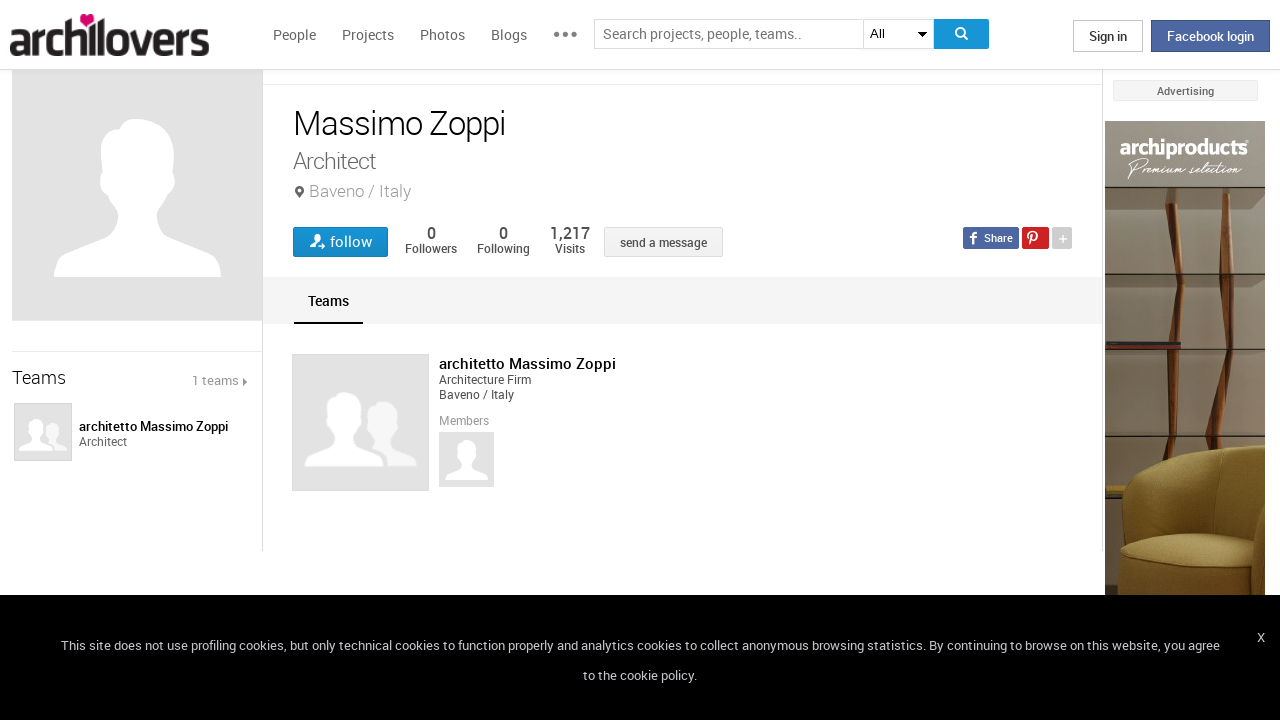

--- FILE ---
content_type: text/html; charset=UTF-8
request_url: https://www.archilovers.com/massimo-zoppi/
body_size: 1841
content:
<!DOCTYPE html>
<html lang="en">
<head>
    <meta charset="utf-8">
    <meta name="viewport" content="width=device-width, initial-scale=1">
    <title></title>
    <style>
        body {
            font-family: "Arial";
        }
    </style>
    <script type="text/javascript">
    window.awsWafCookieDomainList = [];
    window.gokuProps = {
"key":"AQIDAHjcYu/GjX+QlghicBgQ/7bFaQZ+m5FKCMDnO+vTbNg96AH8rhIMJ+z/0ZlnwNGCUsFTAAAAfjB8BgkqhkiG9w0BBwagbzBtAgEAMGgGCSqGSIb3DQEHATAeBglghkgBZQMEAS4wEQQM0xF1depSHZO07bzbAgEQgDtkDWjfu/iA1FFovrm1DbICsUAV04yfVyp7MT61DYp7EWM6jDnLUg9RkBp27QieKrX3EpH4gWzcP8WQoA==",
          "iv":"D549KgHaiwAAAmoI",
          "context":"I70cpQ8iTQWPbKHcK98WJb9BUl9u1gyWg3K/7PdSxRykOtG4PSNKatKqqGD6dldmJI5L5Zr8eID+y1ozoPJ/MDt2cc7xK8RK1dEX3aNhSH1WCEtHyxpt8ydY43cwBRHD7zZ3lg6jz3MJg8tlvMG1x5QANm9Lm4CTrAgQ/FLl40P4EZfDTPJQv3M97MB4nhabMAKXBlO+Un3w0mWr8mJ4Sub9MVeGeEv9X8d9vZnCCpJ9efOCVa8MhZga4VJT987kFyHRFz44ycMiEkIrtsV45Ys5ec1AzdZ26SGsSsdrvupXp8AX6PftSAuuYpRj3KYQo4+YQmv6zP6ErhA5LjKCL/TgMq+ZiKF7J6eyKOS+Ws0sEf7p2ZiBFK53nDG1bdg="
};
    </script>
    <script src="https://58b12705a3eb.731d112a.us-east-2.token.awswaf.com/58b12705a3eb/336b263c04fa/63a0f74735c8/challenge.js"></script>
</head>
<body>
    <div id="challenge-container"></div>
    <script type="text/javascript">
        AwsWafIntegration.saveReferrer();
        AwsWafIntegration.checkForceRefresh().then((forceRefresh) => {
            if (forceRefresh) {
                AwsWafIntegration.forceRefreshToken().then(() => {
                    window.location.reload(true);
                });
            } else {
                AwsWafIntegration.getToken().then(() => {
                    window.location.reload(true);
                });
            }
        });
    </script>
    <noscript>
        <h1>JavaScript is disabled</h1>
        In order to continue, we need to verify that you're not a robot.
        This requires JavaScript. Enable JavaScript and then reload the page.
    </noscript>
</body>
</html>

--- FILE ---
content_type: text/html; charset=utf-8
request_url: https://www.archilovers.com/massimo-zoppi/
body_size: 15006
content:
<!DOCTYPE html>
<html lang="en" xmlns:fb="https://ogp.me/ns/fb#" data-displaymode="">
<head prefix="og:https://ogp.me/ns#">

	<title>Massimo Zoppi - Architect Baveno / Italy</title>
	<meta charset="utf-8" />
	<meta name="description" content="Find out all projects and works of Massimo Zoppi on Archilovers. Browse the complete collection of pictures, drawings and design portfolio." />
	<meta name="keywords" />
	<meta property="fb:app_id" content="160857597304751" />
	<meta property="og:site_name" content="Archilovers" />
	<meta property="og:title" content="Massimo Zoppi - Architect Baveno / Italy" />
	<meta property="og:description" content="Find out all projects and works of Massimo Zoppi on Archilovers. Browse the complete collection of pictures, drawings and design portfolio." />
	<meta property="og:type" content="profile" />
	<meta property="og:url" content="https://www.archilovers.com/massimo-zoppi/" />
	<meta property="og:image" content="https://www.archilovers.com/assets/images/unknow_user_thumb2.png" />
	<meta property="og:locale" content="en_US" />
	<meta property="og:locale:alternate" content="en_GB" />
	<meta property="og:locale:alternate" content="fr_FR" />
	<meta property="og:locale:alternate" content="it_IT" />
	<meta property="article:author" content="https://www.facebook.com/archilovers" />
	<meta property="article:publisher" content="https://www.facebook.com/archilovers" />
				<meta name="twitter:site" content="ArchiloversCom" />
	<meta name="twitter:card" content="summary" />
	<meta name="twitter:title" content="Massimo Zoppi - Architect Baveno / Italy" />
	
	<meta name="twitter:description" content="Find out all projects and works of Massimo Zoppi on Archilovers. Browse the complete collection of pictures, drawings and design portfolio." />
	
	
	<meta name="viewport" content="width=device-width,initial-scale=1.0,maximum-scale=5.0,user-scalable=yes" />
	<meta name="twitter:domain" content="archilovers.com" />
	<meta name="twitter:creator" content="ArchiloversCom" />
	<meta name="twitter:app:name:iphone" content="Archilovers" />
	<meta name="twitter:app:id:iphone" content="511325461" />
	<meta name="apple-itunes-app" content="app-id=511325461" />

	<link rel="alternate" type="application/rss+xml" href="https://www.archilovers.com/api/projects/feed" />
	<link rel="alternate" type="application/rss+xml" href="https://www.archilovers.com/api/stories/feed" />

	<link rel="canonical" href="https://www.archilovers.com/massimo-zoppi/" />
	<!--[if lt IE 9]><script src="https://html5shim.googlecode.com/svn/trunk/html5.js"></script><![endif]-->



	<link rel="icon" type="image/png" href="https://cdn.archilovers.com/Assets/images/icons/icon32.png" sizes="32x32">
	<link rel="icon" type="image/png" href="https://cdn.archilovers.com/Assets/images/icons/icon194.png" sizes="194x194">
	<link rel="apple-touch-icon" href="https://cdn.archilovers.com/Assets/images/icons/icon180.png" sizes="180x180">


	<link rel="manifest" href="/manifest.json">

	<link rel="preconnect" href="https://cdn.archilovers.com">
	<link rel="dns-prefetch" href="https://cdn.archilovers.com">


	<style type="text/css">
		@font-face {
			font-family: 'Roboto_';
			src: url('https://cdn.archilovers.com/Assets/fonts/Roboto-Medium-webfont.eot?1');
			src: url('https://cdn.archilovers.com/Assets/fonts/Roboto-Medium-webfont.eot?1#iefix') format('embedded-opentype'),url('https://cdn.archilovers.com/Assets/fonts/Roboto-Medium-webfont.woff?1') format('woff'),url('https://cdn.archilovers.com/Assets/fonts/Roboto-Medium-webfont.ttf?1') format('truetype'),url('https://cdn.archilovers.com/Assets/fonts/Roboto-Medium-webfont.svg?1#Roboto-Medium-webfont') format('svg');
			font-weight: bold;
			font-style: normal;
			font-display: swap;
		}

		@font-face {
			font-family: 'Roboto_';
			src: url('https://cdn.archilovers.com/Assets/fonts/Roboto-Regular-webfont.eot?1');
			src: url('https://cdn.archilovers.com/Assets/fonts/Roboto-Regular-webfont.eot?1#iefix') format('embedded-opentype'),url('https://cdn.archilovers.com/Assets/fonts/Roboto-Regular-webfont.woff?1') format('woff'),url('https://cdn.archilovers.com/Assets/fonts/Roboto-Regular-webfont.ttf?1') format('truetype'),url('https://cdn.archilovers.com/Assets/fonts/Roboto-Regular-webfont.svg?1#Roboto-Regular-webfont') format('svg');
			font-weight: normal;
			font-style: normal;
			font-display: swap;
		}

		@font-face {
			font-family: 'Roboto_';
			src: url('https://cdn.archilovers.com/Assets/fonts/Roboto-Light-webfont.eot?1');
			src: url('https://cdn.archilovers.com/Assets/fonts/Roboto-Light-webfont.eot?1#iefix') format('embedded-opentype'),url('https://cdn.archilovers.com/Assets/fonts/Roboto-Light-webfont.woff?1') format('woff'),url('https://cdn.archilovers.com/Assets/fonts/Roboto-Light-webfont.ttf?1') format('truetype'),url('https://cdn.archilovers.com/Assets/fonts/Roboto-Light-webfont.svg?1#Roboto-Light-webfont') format('svg');
			font-weight: 300;
			font-style: normal;
			font-display: swap;
		}

		@font-face {
			font-family: 'fontello';
			src: url('https://cdn.archilovers.com/Assets/fonts/fontello.eot?1');
			src: url('https://cdn.archilovers.com/Assets/fonts/fontello.eot?1#iefix') format('embedded-opentype'),url('https://cdn.archilovers.com/Assets/fonts/fontello.woff?1') format('woff'),url('https://cdn.archilovers.com/Assets/fonts/fontello.ttf?1') format('truetype'),url('https://cdn.archilovers.com/Assets/fonts/fontello.svg?1#fontello') format('svg');
			font-weight: 'normal';
			font-style: normal;
			font-display: swap;
		}

		.font-icon {
			font-family: 'fontello';
			font-style: normal;
			font-weight: normal;
			speak: none;
			display: inline-block;
			text-decoration: inherit;
			font-variant: normal;
			text-transform: none;
			-webkit-font-smoothing: antialiased;
		}

		.font-Brand {
			font-family: Roboto_,Arial;
			-webkit-font-smoothing: antialiased;
		}

		html, body, div, span, object, h1, h2, h3, h4, h5, h6, p, pre, a, img, q, u, em, i, strong, abbr, blockquote, em, u, ul, li, form, label, table, tr, th, td, hr, textarea, button, form {
			margin: 0;
			padding: 0;
			border: 0;
			outline: none;
			vertical-align: baseline;
			font-weight: inherit;
			font-style: inherit;
			font-size: 100%;
			font-family: Roboto_,Arial;
			-webkit-font-smoothing: antialiased;
			color: #515151;
		}

		article, aside, details, figcaption, figure, footer, fieldset, header, hgroup, menu, nav, section {
			display: block;
			margin: 0;
			padding: 0;
			border: 0;
			vertical-align: baseline;
			font-weight: inherit;
			font-style: inherit;
			font-size: 100%;
			font-family: Roboto_,Arial;
			-webkit-font-smoothing: antialiased;
			color: #515151;
		}

		input {
			vertical-align: baseline;
			font-weight: inherit;
			font-style: inherit;
			font-size: 100%;
			outline: none;
			font-family: Roboto_,Arial;
			-webkit-font-smoothing: antialiased;
		}

		select {
			border-color: #ddd;
		}

		html, body {
			height: 100%;
		}

		ul, li {
			list-style: none;
		}

		table, tr, td {
			border-collapse: collapse;
			border-spacing: 0;
		}

		a {
			text-decoration: none;
		}

			a:hover {
				text-decoration: underline;
			}

		body * {
			-webkit-box-sizing: border-box;
			-moz-box-sizing: border-box;
			-ms-box-sizing: border-box;
			box-sizing: border-box;
			*behavior: url(/Scripts/boxsizing.htc);
			word-spacing: 0;
		}

		:before, :after {
			-webkit-box-sizing: border-box;
			-moz-box-sizing: border-box;
			-ms-box-sizing: border-box;
			box-sizing: border-box;
			*behavior: url(/Scripts/boxsizing.htc);
		}

		.menu {
			display: none;
		}
	</style>

	

	<script type="text/javascript">
		var _gaq = _gaq || [];
		_gaq.push(['_setAccount', 'UA-5892465-3']);
		_gaq.push(['_trackPageview']);
		(function () {
			var ga = document.createElement('script'); ga.type = 'text/javascript'; ga.async = true;
			ga.src = ('https:' == document.location.protocol ? 'https://ssl' : 'http://www') + '.google-analytics.com/ga.js';
			var s = document.getElementsByTagName('script')[0]; s.parentNode.insertBefore(ga, s);
		})();
		function initialize(func) {
			addEvent("DOMContentLoaded", document, func);
		}
		function addEvent(evnt, elem, func) {
			if (elem.addEventListener)  // W3C DOM
				elem.addEventListener(evnt, func, false);
			else if (elem.attachEvent) { // IE DOM
				elem.attachEvent("on" + evnt, func);
			} else { // No much to do
				elem[evnt] = func;
			}

		}
	</script>
	<!-- Google Tag Manager -->
	<script>
	(function (w, d, s, l, i) {
			w[l] = w[l] || []; w[l].push({
				'gtm.start':
					new Date().getTime(), event: 'gtm.js'
			}); var f = d.getElementsByTagName(s)[0],
				j = d.createElement(s), dl = l != 'dataLayer' ? '&l=' + l : ''; j.async = true; j.src =
					'https://www.googletagmanager.com/gtm.js?id=' + i + dl; f.parentNode.insertBefore(j, f);
		})(window, document, 'script', 'dataLayer', 'GTM-P2J6BN5');</script>
	<!-- End Google Tag Manager -->
	

<script type="application/ld+json">
{
    "@context" : "https://schema.org",
    "@type" : "organization",
    "name" : "Archilovers.com",
    "url" : "https://www.archilovers.com",
        
        "sameAs" : [
            "https://www.facebook.com/archilovers",
            "https://twitter.com/ArchiloversCom",
            "https://plus.google.com/+archilovers",
            "https://archilovers.tumblr.com/",
            "https://www.pinterest.com/archilovers/",
            "https://instagram.com/archilovers/"
        ]}
        
}
</script>

</head>
<body class=" skin-banner skin-banner-menu">
	<form></form>
	<!-- Google Tag Manager (noscript) -->
	<noscript>
		<iframe src="https://www.googletagmanager.com/ns.html?id=GTM-P2J6BN5"
				height="0" width="0" style="display:none;visibility:hidden"></iframe>
	</noscript>
	<!-- End Google Tag Manager (noscript) -->
	<link href="https://cdn.archilovers.com/bundles/web-css?v=daEeMO2KcLTDlPfJQhkou2odl9h7wQUOuj0Weyfxess1" rel="stylesheet" />

	


	<section class="globalContainer">

		
<header class="menu" id="divmenugenerale">
    <div class="headerMenu" id="ArchiloversIntMenu">
        <section class="resizeMenu">
            <div class="netMenuAL">
                <div id="_eventsLink-container" class="poplist hasnews _eventcontainer" style="display:none">
                    
                </div>
                <div id="_followersLink-container" class="poplist hasfollow _eventcontainer" style="display:none">
                    
                </div>
                <div id="_messagesLink-container" class="poplist hasmessage _eventcontainer" style="display:none">
                    
                </div>
                <section class="container">
                        <div class="boxTd"><a onclick="javascript: $.login()" title="" class="buttonlog">Sign in</a> <span class="or">oppure</span> <a onclick="$.fblogin()" href="javascript:void(0)" class="buttonlog fb-login">Facebook login</a></div>
                </section>

            </div>
            <figure class="logo">
                <a href="/" title="">
                    <img id="LogoArchilovers" src="https://cdn.archilovers.com/assets/images/logo-archilovers.png" alt="Archilovers" title="Archilovers" width="170" height="36" style="width: auto" />
                    </a>
            </figure>
            <div class="buttonOpenMenu"></div>

            <nav class="contListMenu">
                <ul>
                    <li class="mainLink @*selected*@"><a href="/people" title="People">People</a></li>
                    <li class="mainLink">
                        <a class="linkfake" href="/projects">Projects</a>
                        <ul>
                            <li class="secLink"><a href="/projects"><span>Projects</span> List</a></li>
                            <li class="secLink"><a href="/projects/map"><span>Projects</span> Map</a></li>
                            <li class="secLink"><a href="/albums/elements"><span>Projects by</span> Elements</a></li>
                            <li class="secLink"><a href="/albums/materials"><span>Projects by</span> Materials</a></li>
                            <li class="secLink"><a href="/albums/themes"><span>Projects by</span> Themes</a></li>
                        </ul>
                    </li>

                    <li class="mainLink"><a href="/photos" title="Photos">Photos</a></li>
                    <li class="mainLink"><a href="/stories" title="Blog">Blogs</a></li>
                    <li class="mainLink">
                        <span title="" class="linkfake other"></span>
                        <ul>
                            <li class="secLink" data-name="Photos"><a href="/photos" title="Photos">Photos</a></li>
                            <li class="secLink" data-name="Blog"><a href="/stories" title="Blog">Blogs</a></li>
                            <li class="secLink"><a href="https://www.archiproducts.com" target="_blank" title="Products">Products</a></li>
                            <li class="secLink"><a href="/newsletter" title="Newsletter">Newsletters</a></li>
                            <li class="secLink"><a href="/app" title="App">App</a></li>

                            <li class="secLink">
                                <span title="Contest" class="linkfake other">Contest</span>
                                <ul>
                                    <li class="otherLink" style="font-style:italic; border-bottom: 1px solid white" data-name="I love BTicino"><a href="/bticino" title="I love BTicino">I love BTicino</a></li>
                                        <li class="otherLink" style="font-style:italic" data-name="Bar/Ristoranti/Hotel d'Autore"><a href="/contests/brhautore" title="Bar/Ristoranti/Hotel d'Autore 2017">Bar Ristoranti e Hotel d'Autore 2017 (closed)</a></li>
                                </ul>
                            </li>
                            <li class="secLink"><a target="_blank" href="https://chrome.google.com/webstore/detail/archilovers-inspiration-t/fholofncjefknlbmfkjondfolbgddjon" title="App">Chrome Extension</a></li>


                        </ul>
                    </li>
                </ul>
            </nav>
            <section class="searchMenu">
                <div class="form" id="tableSearch">
                    <fieldset class="input-fieldset">
                        <div class="space-input">
                            <div class="content-input">
                                <input Placeholder-0="Search people or teams.." Placeholder-1="Search projects, people, teams.." Placeholder-2="Search photos.." Placeholder-40="Search projects.." Placeholder-70="Search stories.." id="SearchSuggest" name="SearchSuggest" type="text" value="" />
                                <input name="__RequestVerificationToken" type="hidden" value="_XXQqaF4a5Y0aM3M4ahLlZhkxxSong9ga8U1NLHoyef4JP34foBzJrFfne30HYO92HRduAWGZ28toB2hx7YcbIHp_nA1" />
                            </div>
                        </div>
                    </fieldset>
                    <select id="SearchSuggest_Context" name="SearchSuggest_Context"><option selected="selected" value="-1">All</option>
<option value="0">People</option>
<option value="40">Projects</option>
<option value="70">Blogs</option>
<option value="2">Photos</option>
</select>
                    <i class="bigIcon" onclick="javascript: window.searchSuggest.Search();" style="cursor: pointer"></i>
                </div>
            </section>
        </section>
    </div>
        <div class="wrap-join dn">
            <div class="popup-join">
                <a onclick="javascript: $.register()" title="" class="signin">Sign Up</a>
                <section class="text">
                    <span>Share and discover Architecture<br />and Interior design</span>
                </section>
            </div>
        </div>
</header>


		<div class="main">
            <div class="socialSideBar">
                <a href="https://www.facebook.com/archilovers" title="Facebook" class="facebook" target="_blank" rel="noopener"></a>
                <a href="https://twitter.com/ArchiloversCom" title="Twitter" class="twitter" target="_blank" rel="noopener"></a>
                <a href="https://archilovers.tumblr.com/" title="Tumblr" class="tumblr" target="_blank" rel="noopener"></a>
                <a href="https://pinterest.com/archilovers/" title="Pinterest" class="pinterest" target="_blank" rel="noopener"></a>
                <a href="https://instagram.com/archilovers/" title="Instagram" class="instagram" target="_blank" rel="noopener"></a>
                <a href="https://www.threads.net/@archilovers" title="Threads" class="threads" target="_blank" rel="noopener"></a>
            </div>
			<div class="outer">
				<section class="column-center">
					
    <section class="summary">
            </section>

					


<header class="heading">
    
    <hgroup>
        <h1>Massimo Zoppi</h1>
        <h2>
            <span>Architect</span>
                <span class="location">Baveno / Italy</span>
        </h2>
    </hgroup>

    <div class="viewinfo">
        
<div class="sharedbar">
    <ul class="conticonshared">
        <li  title="facebook" class="i-facebook"></li>
        <li  title="pinterest" class="i-pinterest"></li>
        <li class="addShare open"></li>
        <li  title="twitter" class="i-twitter"></li>     
        
        <li  title="tumblr" class="i-tumblr"></li>
        <li  title="linkedin" class="i-linkedin"></li>
        <li class="removeShare"></li>
    </ul>
</div>

        
<button class="loveaction follow False " onclick="love(event)" data-command="{&quot;controller&quot;:&quot;people&quot;, &quot;id&quot;:2263151, &quot;action&quot;:&quot;follow?value=true&quot;, &quot;type&quot;:&quot;post&quot;}" data-undo-command="{&quot;controller&quot;:&quot;people&quot;, &quot;id&quot;:2263151, &quot;action&quot;:&quot;follow?value=false&quot;, &quot;type&quot;:&quot;post&quot;}" type="button">
	<span class="conlovers">
		<h4>follow</h4>
		<h5>following</h5>
	</span>
	<span class="no-follow">
		<h6>unfollow</h6>
	</span>
</button>
<span class="numlove"><i></i>0</span>

        <div class="cont-views">
            <a class="viewsOn" href="#follow"><span class="numviews">0</span> <span class="text">Followers</span></a>
            <a class="viewsOn" href="#follow"><span class="numviews">0</span> <span class="text">Following</span></a>
            <span class="viewsOn"><span class="numviews">1,217</span> <span class="text">Visits</span></span>
        </div>
                <div class="button _disabled" id="newdiscussionbutton">send a message</div>

    </div>
</header>
<div class="collapsable"></div>
<div class="tabs ui-tabs">

    <figure class="people-small-bar">
        <img alt="Massimo Zoppi" src="https://www.archilovers.com/assets/images/unknow_user_thumb1.png" />
        
<button class="loveaction follow False " onclick="love(event)" data-command="{&quot;controller&quot;:&quot;people&quot;, &quot;id&quot;:2263151, &quot;action&quot;:&quot;follow?value=true&quot;, &quot;type&quot;:&quot;post&quot;}" data-undo-command="{&quot;controller&quot;:&quot;people&quot;, &quot;id&quot;:2263151, &quot;action&quot;:&quot;follow?value=false&quot;, &quot;type&quot;:&quot;post&quot;}" type="button">
	<span class="conlovers">
		<h4>follow</h4>
		<h5>following</h5>
	</span>
	<span class="no-follow">
		<h6>unfollow</h6>
	</span>
</button>
<span class="numlove"><i></i>0</span>
        <figcaption><span>Massimo Zoppi</span></figcaption>
    </figure>

    <ul class="ui-tabs ui-tabs-nav ui-helper-reset ui-helper-clearfix ui-widget-header ui-corner-all small-bar">
                                

                    <li><a href="#teams-TAB">Teams</a></li>
                            </ul>

    
    <div id="resPhotoContainer" class="dn"
         data-confirm-title=""
         data-confirm-message="Do you really want to delete the selected photo?"
         data-confirm-ok="Ok"
         data-confirm-cancel="Cancel">
    </div>
    <div id="resContainer" class="dn"
         data-confirm-title=""
         data-confirm-message="Do you really want to delete the selected video?"
         data-confirm-ok="Ok"
         data-confirm-cancel="Cancel">
    </div>
    <div id="deleteDiscussion-resources" class="dn"
         data-confirm-title=""
         data-confirm-message="Do you really want to remove the selected conversation?"
         data-confirm-ok="Ok"
         data-confirm-cancel="Cancel">
    </div>
    <div id="reportitem-resources" class="dn"
         data-confirm-title="Report abuse"
         data-confirm-message="Do you want to report spam or inappropriate content to Archilovers staff?"
         data-confirm-ok="Ok"
         data-confirm-cancel="Cancel"
         data-reportok-message="Thank you for reporting. If this content does not meet our community guidelines, we will remove it.">
    </div>


    <div id="wall-TAB"></div>




    <div id="follow-TAB" class="people-tab">
        <section class="cont-button-followers">
            <div id="followersDisplayOption" class="ui-buttonset">
                            </div>
        </section>
        
        <div id="followers-container" class="pl4"></div>
    </div>

    <div id="followPrj-TAB" class="people-tab">
        <section class="cont-button-followers">
            <div id="favouritesDisplayOption" class="ui-buttonset">
                            </div>
        </section>
        
        <div id="favourite-container" class="pl4"></div>
    </div>
            <div id="teams-TAB" class="people-tab">
            <div id="teams-container">
                


    <div class="team">
        <a href="/teams/605705/architetto-massimo-zoppi.html" class="infoteam">
    <figure>

        <img src="https://www.archilovers.com/assets/images/unknow_team_thumb1.png" alt="architetto Massimo Zoppi" />
        <figcaption>
            <p class="title">architetto Massimo Zoppi</p>
            <p class="subtitle">Architecture Firm</p>
            <p class="city">Baveno / Italy</p>
        </figcaption>

    </figure>
</a>

        <div class="members">
            <p class="title">Members</p>
            <div id="team-members-605705"></div>

        </div>
    </div>

            </div>
        </div>




</div>

<div class="uploader" style="display:none" data-type="2" data-template="Photos">
</div>

<div id="PlayTubeWindowDialog" style="display:none; width:660px" class="grCreate">
    <div class="tr" style="width:660px">
        <div class="td-l inputBox" style="width:660px">
            <iframe id="EmbedTube" title="Video player" width="640" height="390" src="" frameborder="0" allowfullscreen></iframe>
        </div>
    </div>
</div>
<div id="uploader_resources" style="display:none"
     data-title="Upload"
     data-close="Close"
     data-601="Invalid image format">
        
</div>







				</section>
				<section class="column-left">
					
    <!-- /Views/People/PeopleAdditionalDetailsPartial.cshtml -->
    

<figure class="image-user">
    <img alt="Massimo Zoppi" src="https://www.archilovers.com/assets/images/unknow_user_thumb2.png" />
    <figcaption>Massimo Zoppi</figcaption>
</figure>


<section class="boxmodel pt0">
    <ul class="contact-list">
        <li></li>

        
        
        
    </ul>
</section>



    <section class="boxmodel">
        <header>

            Teams
            <a href="#teams" class="viewall">1 teams</a>
        </header>
        <ul class="member">
                <li>
                    <a href="/teams/605705/architetto-massimo-zoppi.html">
                        <figure>
                            <div>
                                <img alt="architetto Massimo Zoppi" src="https://www.archilovers.com/assets/images/unknow_team_thumb1.png" />
                            </div>
                            <figcaption>
                                <div>
                                    <p class="name">architetto Massimo Zoppi</p>
                                    <p class="job">Architect</p>
                                </div>
                            </figcaption>
                        </figure>
                    </a>
                </li>

        </ul>
    </section>











				</section>
				<aside class="column-right">
					<div class="content fixed">
						<div class="product-ads">
							
						</div>
						<div class="sponsor-title">Advertising</div>
						<div class="banners">
							

<script type='text/javascript'>(function(){i=new Image();i.src='/adv-m/981746/i';})();</script><noscript><img style='display:none' src='/adv-m/981746/i'/></noscript>								<a class="skyescraper-banner" href="/adv-m/981746/c" target="_blank" title="" rel="nofollow">
									<img class="wp-image-3002 size-full aligncenter" src="https://adv.archilovers.com/horm_160_1025_mono.jpg" alt="" width="160" height="600" />
								</a>

						</div>
					</div>
				</aside>

			</div>
		</div>
		<div class="scrolltop" id="scrollTop"></div>
		
<footer class="footer-page">


    <div id="cookieDisc" class="cookie-bar" style="display:none">
        <div class="content-cookie">
            <div id="cookieDiscCloseText" class="close-cookie"><i>X</i></div>
            <div class="msgtext-cookie"><a class="_skipjs" href="/help/cookies" target="_blank">
            This site does not use profiling cookies, but only technical cookies to function properly and analytics cookies to collect anonymous browsing statistics. By continuing to browse on this website, you agree to the cookie policy.
</a></div>
            
        </div>
    </div>

    <section class="content">
        
        <div class="box-link-footer">
            <ul class="link-footer">
                <li class="title">Start</li>
                <li><a href="/help/basics#start" target="_blank">Welcome</a></li>
                <li><a href="/help/basics#profile" target="_blank">Create your profile</a></li>
                <li><a href="/help/basics#projects" target="_blank">Publish projects</a></li>
                <li><a href="/help/basics#photos" target="_blank">Share photos</a></li>
                <li><a href="/help/basics#stories" target="_blank">Write a blog story</a></li>
            </ul>
            <ul class="link-footer">
                <li class="title">Topics</li>
                <li><a href="/help/faq" target="_blank">FAQ</a></li>
                <li><a id="anchorContactUs" href="javascript:void(0)">Contact us</a></li>
                <li><a href="/app" target="_blank">App&#160;Download</a></li>
                <li><a href="/newsletter" target="_blank">Newsletters</a></li>
                <li><a href="https://archipassport.com/careers/" target="_blank">Careers</a></li>
                    <li><a href="https://business.archiproducts.com/en/" target="_blank" style="color:#39c">Advertise your products</a></li>

            </ul>
        </div>
        <div class="network">
            <ul class="logo-network">
                <li class="title">Network</li>
                <li class="archipassport"><a title="Archipassport" href="https://www.archipassport.com/" target="_blank" rel="noopener"></a></li>
                <li class="archiproducts"><a title="Archiproducts" href="https://www.archiproducts.com/" target="_blank" rel="noopener"></a></li>
                <li class="archiportale"><a title="Archiportale" href="https://www.archiportale.com/" target="_blank" rel="noopener"></a></li>
                <li class="edilportale"><a title="Edilportale" href="https://www.edilportale.com/" target="_blank" rel="noopener"></a></li>
            </ul>
        </div>
        <ul class="logo-social">
            <li class="title">Follow us</li>
            <li class="facebook"><a title="Facebook" href="https://www.facebook.com/archilovers" target="_blank" rel="noopener"></a></li>
            <li class="twitter"><a title="Twitter" href="https://twitter.com/ArchiloversCom" target="_blank" rel="noopener"></a></li>
            <li class="tumblr"><a title="Tumblr" href="https://archilovers.tumblr.com/" target="_blank" rel="noopener"></a></li>
            <li class="pinterest"><a title="Pinterest" href="https://pinterest.com/archilovers/" target="_blank" rel="noopener"></a></li>

            <li class="instagram"><a title="Instagram" href="https://instagram.com/archilovers" target="_blank" rel="noopener"></a></li>
            <li class="flipboard"><a title="Flipboard" href="https://flipboard.com/@archilovers/archilovers-tvgs3sinz" target="_blank" rel="noopener"></a></li>
            <li class="youtube"><a title="Youtube" href="https://www.youtube.com/user/Archilovers" target="_blank" rel="noopener"></a></li>
            <li class="threads"><a title="Threads" href="https://www.threads.net/@archilovers" target="_blank" rel="noopener"></a></li>
        </ul>
        <div class="box-link-footer titleBtn">
            <ul class="link-footer">
                    <li class="title"><a title="Advertise" href="https://business.archiproducts.com/en/advertising/" target="_blank" rel="noopener">Advertise</a></li>

                
            </ul>
        </div>

    </section>
	<section class="copyright">
		<div>
            <span>
                &#169; 2026 Archilovers.com - P.IVA IT05611580720 - Newspaper registered at the Court of Bari, General Registry No. 1861/2020 – &#169; All reproduction rights reserved
                <a href="https://www.archilovers.com/help/terms">Terms of use</a>
                <a href="https://www.archilovers.com/help/privacy">Privacy</a>
                <a href="https://www.archilovers.com/help/cookies">Cookies</a>
                <a href="/sitemap">Sitemap</a>
                <select id="changelanguage">
                        <option selected data-href="/account/language?lang=en&amp;returnUrl=%2Fmassimo-zoppi%2F">English</option>
                        <option  data-href="/account/language?lang=it&amp;returnUrl=%2Fmassimo-zoppi%2F">Italiano</option>
                        <option  data-href="/account/language?lang=fr&amp;returnUrl=%2Fmassimo-zoppi%2F">Fran&#231;ais</option>
                </select>
            </span>

		</div>
	</section>

    <div id="shareme" class="share-social"></div>

</footer>

		
		<aside class="cont-alert">
			<section class="success">
				<h6></h6>
				<span></span>
			</section>
		</aside>
		<div id="tmp"></div>
		<div id="summary" class="people-search hover-people"></div>
	</section>



	<!--[if lt IE 9]>
	<script src="https://cdnjs.cloudflare.com/ajax/libs/jquery/1.11.1/jquery.min.js" defer></script>

	<![endif]-->
	<!--[if gte IE 9]><!-->
	<script src="https://cdnjs.cloudflare.com/ajax/libs/jquery/2.1.1/jquery.min.js" defer></script>

	<!--<![endif]-->
	<script src="https://cdn.archilovers.com/bundles/jquery-pkg?v=2R-XyCnnZ-gBecTH0M2tB0J-Y9IPm_2iM3AjYhxGchQ1" defer></script>

	<script src="https://cdn.archilovers.com/bundles/archilovers-web-pkg?v=GUmS8K59yF3APfiEdldhWwBLV55ayVl77FhoG8BIoCM1" defer></script>

	
    <script src="https://cdn.archilovers.com/bundles/masonry?v=1yj4jBeNFcN937rv_8O-duMVj9F8Zy0fOALb5OF7d401" defer></script>

    <script src="https://cdn.archilovers.com/bundles/preloadjs?v=Ut16dg1niN3jEGsL29aBkyjfbGHtl8VOPC8oNTRRRHw1" defer></script>

    <script src="https://cdn.archilovers.com/bundles/videoadd?v=1arbpXgyXkOGYFrcWnq7WLsYZYI-AF2H3dBiFPolUIQ1" defer></script>

    <script src="https://cdn.archilovers.com/bundles/videoplayer?v=svVKt5fAbjXqHQSTj62PULEWRyGF84vqlFw_l3ypb4w1" defer></script>

    <script src="/Scripts/plupload/plupload.full.min.js" defer></script>


        <script type="text/javascript" src="https://maps.google.com/maps/api/js?key=AIzaSyAdeGP9NZaQBMw60OU_4vQX3JHf6yT_EPI&amp;sensor=true&amp;libraries=places&amp;v=3.exp&amp;language=en"></script>
<script src="https://cdn.archilovers.com/bundles/map-uc?v=IwomkmkIzxGc2muQzSvsuiznU5mCodbd_LvVVe5mKmo1" defer></script>

    <script type="text/javascript">

		var InitGoogleMapsAutocomplete = {
			searchRegionApi: true,
			excludePOI: true,
			includeRegion: true,
			browserLanguage: 'it',
			languageId: 1
		};

		//Contains the projects to load in each page for the three display modes
		var projectsModePageSize = [ 5, 10, 15 ];
		//Indicates the maximum projects count that allow rendering other smaller photos when 1column mode is selected
		var mode1colOnlyCoverCount = 5;
		//Total number of people projects
		var totalProjectsCount = 0+0;
		//tab discussios: indicates if it's the last call to retrieve the discussions
		var lastCallDiscussions = false
		//tab discussion: indicates if it's the first call to retrieve discussions
		var firstCallDiscussion = true;
		//tab discussion: indicates the page of the discussions
		var page = 1;
		//tab discussion: indicates the page of the single discussion
		var pageSingleDisc = 1;
		//tab discussion: indicates the id of the discussion opened
		var discOpenedId = 0;
		//tab discussios: indicates if it's the last call to retrieve the messages
		var lastCallMessages = false

		var selectedDiscussionId = 0+0;
		var allText = '';
		var isAdmin = false;

		var firstTimePrjLoaded = true;

		initialize(function () {
			window.projectsPreloader = new ContentTabWithPreloader('div#projects-container', 1, 1, $.route('people', 2263151+'', 'projects', "GET"));
			window.photosPreloader = new ContentTabWithPreloader('div#photos-container', 1, 0, $.route('people', 2263151+'', 'photos', "GET"));
		});

		initialize(init);
		initialize(bindEvents);

        function init() {
			window.PeopleId = 2263151+0;
			window.PeopleName = "Massimo Zoppi";
			window.format = "1col";
            window.Impersonate = "?";
            var tabIndex;
			$(".tabs").tabs({
				activate: onTabChange,
				heightStyle:"content",
                active: tabIndex = getTabIndex(".tabs>ul>li>a:visible", $.param.fragment()),
				fxSlide: true, fxFade: true, fxSpeed: 'fast',
				create: onTabChange
			});
			$("#displayOption").find("[value='"+window.format+"']").prop("checked", true);
			$("#displayOption").buttonset();
			$("#followersDisplayOption").buttonset();
			$("#favouritesDisplayOption").buttonset();

			$("#people_weight")
					.click(function() {
						var menu = $( this ).next().show().position({
							my: "left top",
							at: "left bottom",
							of: this
						});
						$(document).one( "click", function() {
							menu.hide();
						});
						return false;
					})
					.next().menu();
			$("#rank").spinner({min:1, max:9, change:onRankChanged });

			initPhotoUploader();

			allText = $('.description').text();

			if(allText.length >= 450) {
				$('.description').text(allText.substring(0,400)+'...');
				$('.description').addClass('mask');
			}

			$(".column-center .alert").position({my:'right top',at:'right bottom',of:'h1'});

            if (tabIndex == 0 && $.param.fragment() == "messages") $.login();

            $('.badge-tooltip').tooltip({
                position: {
                    my: "right+20 bottom",
                    at: "center top-15",
					using: function( position, feedback ) {
						$( this ).css( position );
						$( "<div>" )
						.addClass( "arrow" )
						.addClass( feedback.vertical )
						.addClass( feedback.horizontal )
						.appendTo( this );
					}
                },
				content: function () {
					 return $(this).prop('title');
                },
                tooltipClass: 'amb-badge',
				hide: {
				  delay: 800,
				  duration: 0
                },
            });

        }

        function notifyChangeToEdilportale(id, method, callback) {
            $.ajax({
                url: 'https://www.edilportale.com/api/search/' + method + '/M2QxbHAwcnQybDNrM3k=/' + id,
                cache: false,
                success: function (result) {
                    if (console) {
                        console.log('Success update on edilportale. ' + result);
                    }
                    if (callback) {
                        callback();
                    }
                },
                error: function (result) {
                    if (console) {
                        console.log('ERROR: ' + result.responseText);
                    }
                    if (callback) {
                        callback();
                    }
                }
            });
        }

		function bindEvents(){

			$(window).bind("hashchange", function(e) {
				var newindex = getTabIndex(".tabs>ul>li>a:visible", $.param.fragment());
				if (newindex>-1) $(".tabs").tabs("option", "active", newindex);
				window.scrollTo(0,0);
			});

			$(window).scroll(function(){
            	if ($(this).scrollTop() > 187 && !$("section.globalContainer").hasClass('theEnd')) {
					$('.globalContainer').addClass('blocked');
				} else {
					$('.globalContainer').removeClass('blocked');
				}
			});

			$('#status').on('change.fs', onFilterChanged);
			$("#year").on('change.fs', onFilterChanged);

			$("#displayOption input").bind("change", function (e, ui) {
				firstTimePrjLoaded = false;
				window.format = this.value;
				$(window).trigger("imgTabChangeFormat");
				onFilterChanged(e, ui);
                $("#projects-container").removeClass("image-full image-full-2col");
			});

			$("#fdo1").change(onFollowersFilterChanged);
			$("#fdo2").change(onFollowersFilterChanged);
			$("#followingpeople .viewall, .cont-views>a:nth-child(2)").on('click', function(){ $("#fdo2").trigger('click') });
			$("#followerspeople .viewall, .cont-views>a:nth-child(1)").on('click', function(){ $("#fdo1").trigger('click') });

			$("#fdo3").change(onFavouriteFilterChanged);
			$("#fdo4").change(onFavouriteFilterChanged);

			//deprecato LOV-1956
			//$('#addProjectBtn').on('click',onNewProjectClick);

			$('#addTeamBtn').on('click', onNewTeamClick);
			$('#newdiscussionbutton').on('click', onNewDiscussionClick);
			$('#newdiscussionbuttontab').on('click', onNewDiscussionTabClick);
			$('#addStoryBtn').on('click', onNewStoryClick);
			$('#addVideoBtn').on('click', onNewVideoClick);

			// variabile per gestire la pressione multipla del tasto invio LOV-1685
			var canSubmit = true;
			// reply message form reply
			$('#frmReplyMsg').on('submit', function (e) {
				// set the discussionId in the hidden input
				$('#discIdForm').val(discOpenedId);
				var frm = $(this);
				$.validator.unobtrusive.parse(frm);
				if (frm.valid())
					frm.ajaxSubmit({
						success: function (result){
							$('#messContainer').empty();
							$('#messContainer').append(result);
							frm.find('textarea').val('');
							canSubmit = true;
							_gaq.push(['_trackEvent', 'SOCIAL', 'SOCIAL_message', 'social_message_reply']);
						}
					});
				// previene il submit del form
				e.preventDefault();
				return false;
			}).on('keydown','textarea', function(e){
				if (e.which==13 && !e.shiftKey) {
					if (canSubmit){
						e.preventDefault();
						$(this).trigger('submit');
						canSubmit = false;
					}
				}
			});

			$('#deleteDiscussion').on('click', function() { deleteDiscussion(); });
			$('.remove').live('click', function() {
				discOpenedId = $(this).closest('figure').attr('id');
				deleteDiscussion(this)
			});

			$('#photos-container')
			.on('focusin', 'textarea', function(){
				var $this = $(this);
				if (!$this.data('old-value'))
					$this.data('old-value', $this.val());
			})
			.on('keyup', 'textarea', function(e){
				var $this = $(this);
				if (e.which==27 && $this.data('old-value')){
					$this.val($this.data('old-value'));
				}
			})
			.on('focusout','textarea', function(){
				var $this = $(this);
				if ($this.data('old-value') != (newvalue = $this.val())){
					$.ajax({
						url:$.route("people", window.PeopleId, 'photos'),
						type:'post',
						data: { Id : $this.data('id'), Description : newvalue},
						success:function(){_gaq.push(['_trackEvent', 'CONTENT', 'CONTENT_Photos', 'content_photos_update']);}
					})
				}
			});

			$('#discContainer').on('click touchstart','._discContainer', function(){

				pageSingleDisc = 1;
				lastCallMessages = false;
				lastCallDiscussions = false;
				discOpenedId = $(this).attr('id');
				$("._discContainer").removeClass('selected');
				$(this).addClass('selected').find('.new').fadeOut('slow');
				$('#discussionObj').text($(this).find('.subject').text());
				$('#discussionRecipient').text($(this).find('.name').text());
				LoadMessages(discOpenedId,1);
			});

			$('#people_enable').on('click', function() {
				$.confirm({ control: $(this) }, function(isConfirmed) {
					if (isConfirmed) {
						var actionName = $('#people_enable').data('action');

						$.api({
							controller: 'profile', id: window.PeopleId, action: actionName, type: 'post',
							success: function (data) {
                                notifyChangeToEdilportale(window.PeopleId, 'ResyncUser', function () {
                                    location.reload();
                                });
							}
						});
					}
				});
			});

			$('#people_delete').on('click', function() {
				$.confirm({ control: $(this) }, function(isConfirmed) {
					if (isConfirmed) {
						$.api({
							controller: 'profile', id: window.PeopleId, action: 'peopledelete', type: 'post',
                            success: function (data) {
                                notifyChangeToEdilportale(window.PeopleId, 'ResyncUser', function () {
                                    location.reload();
                                });
							}
						});
					}
				});
			});

			$.startupAction([
							{ action: 'sendmessage', callback: function() { $('#newdiscussionbutton').trigger('click'); } },
							{ action: 'follow', callback: function() { $('header button.follow.False').get(0).click(); } }
			]);

			$('#seeMoreDescr').on('click', function(){
				$('.description').text(allText);
				$('.description').removeClass('mask');
				$(this).css('display','none');
				$('#seeLessDescr').show();
			});

			$('#seeLessDescr').on('click', function(){
				$('.description').text(allText.substring(0,400)+'...');
				$('.description').addClass('mask');
				$(this).css('display','none');
				$('#seeMoreDescr').show();
			});

			$.excuteWhenVisible('#related-items-anchor', function() {
				$.ajax({
					url: $.route('people', window.PeopleId, 'related'),
					type: 'GET',
					success: function(data) {
						$('#followerspeople .people').append($(data).filter('#followers_container'));
						$('#followingpeople .people').append($(data).filter('#following_container'));
					}
				});
			});

			bindReportAsSpam($('#messages-TAB'));
			bindReportMenu($('#messages-TAB'));
		}

		function deleteDiscussion()
		{
			var deleteDiscussionResources = $('#deleteDiscussion-resources');
			$.confirm({ control: deleteDiscussionResources }, function (confirmed) {
				if (confirmed) {
					$.api({
						controller: 'profile', id:  discOpenedId, action: 'messages', type: 'delete',
						success: function (data) {
							$('#' + discOpenedId).remove();
							if ($('#discContainer').find('figure').length > 0)
							{
								//load the new first one
								var $firstDisc = $('#discContainer').children().first();
								discOpenedId = $firstDisc.attr('id');
								$firstDisc.addClass('selected');
								$('#discussionObj').text($firstDisc.find('.subject').text());
								$('#discussionRecipient').text($(this).find('.name').text());
								LoadMessages(discOpenedId,1);
							}
							else
							{
								$('.cont-messages').addClass('dn');
								$('#lblNoMsg').removeClass('dn');
							}
						}
					});
				}
			});
		}

		function getTabIndex(selector, id){
			id = "#"+id;
			var alltabs = $(selector).map(function(i,e){return $(e).attr("href");});
			return Math.max($.inArray(id, alltabs), $.inArray(id+"-TAB", alltabs), 0); // at least select the first one
		}

		var previousTab = null;
		var previousContainer = null;

		function onTabChange(event, ui) {
			var panel = ui.newPanel || ui.panel;
			var id = panel.attr("id") || "";
			id = id.substring(0, id.indexOf("-TAB"));
			if (ui.newPanel) $.bbq.pushState(id, 2);

			if (previousContainer != null) {
				previousContainer.trigger('end');
			}

			switch(id){
				case 'projects':
					previousContainer = $('#projects-container');
					if (getSelectedMode() != 4) {
						projectsPreloader.Init(buildServiceUrlParameters());
					}
					break;
				case 'products':
					previousContainer = $('#products-container');
					$.execOnInit(panel.attr('id'),
									function(control) {
										LoadProducts('#products-container');
									});
					break;
				case 'photos':
					previousContainer = $('#photos-container');
					$.execOnInit('photos-container',
									function(control) {
										control.bottomless({url: $.route("people", window.PeopleId, 'photos'), now:true });
										control.on('aposScrollLoaded', onPhotosLoaded);
									},
									function(control) {
										control.trigger('start');
									});
					break;
				case 'follow':
					previousContainer = $('#followers-container');
					LoadFollowers('followers-container');
					break;
				case 'followPrj':
					previousContainer = $('#favourite-container');
					LoadFavourites('favourite-container');
					break;
				case 'teams':
					previousContainer = $("#" + panel.attr("id"));
					$.execOnInit(panel.attr("id"),
									function(control) {
										LoadTeamMemberships();
									});
					break;
				case 'videos':
					previousContainer = $('#video-container');
					$.execOnInit('video-container',
									function(control) {
										control.bottomless({url: $.route("people", window.PeopleId, 'videos'), now:true });
										control.on('aposScrollLoaded', onVideosLoaded);
									},
									function(control) {
										control.trigger('start');
									});
					break;
				case 'blogs':

					previousContainer = $('#blog-container');
					$.execOnInit('blog-container',
									function(control) {
										control.masonry({gutter: 12, transitionDuration: 0});
										control.bottomless({url: $.route("people", window.PeopleId, 'blogs'), now:true });
										control.on('aposScrollLoaded', onStoriesLoaded);

										//lov-2344
										if (document.referrer.indexOf("help") > -1)
											onNewStoryClick()

									},
									function(control) {
										control.trigger('start');

									}
						);
					break;
				case 'news':
					previousContainer = $('#news-container');
					$.execOnInit('news-container',
									function(control) {
										control.masonry({gutter: 12, transitionDuration: 0});
										control.bottomless({url: $.route("people", window.PeopleId, 'news'), now:true });
										control.on('aposScrollLoaded', onNewsLoaded);
									},
									function(control) {
										control.trigger('start');
									});
					break;
				case 'messages':
					previousContainer = $('#discContainer');
					$.execOnInit("discContainer",
									function(control) {
										$('#discContainer').empty();
										LoadDiscussions(1);
										$('#discContainer').bind('scroll', function()
										{
											if($(this).scrollTop() + $(this).innerHeight() >= $(this)[0].scrollHeight - 150) {
												page++;
												LoadDiscussions(page);
											}
										});
										$('#messContainer').bind('scroll', function()
										{
											var scrollBottom = $('#messContainer')[0].scrollHeight - $('#messContainer').scrollTop() - $('#messContainer').innerHeight();
											if (scrollBottom  + $('#messContainer').innerHeight()  >=  $('#messContainer')[0].scrollHeight - 150)
											{
												pageSingleDisc++;
												LoadMessages(discOpenedId,pageSingleDisc);
											}
										});
									});
					break;

			}
		}

		function onPhotosLoaded() {
			var removePhotoButtons = $('#photos-TAB ._removephoto:not(.initialized)');
			removePhotoButtons.addClass('initialized');
			removePhotoButtons.on('click', onRemovePhoto);
		}

		function onRemovePhoto(event) {
			$.confirm({ control: $('#resPhotoContainer') }, function (isConfirmed) {
				if (isConfirmed) {
					var button = $(event.target);
					var id = button.closest('div').data('id');
					$.api({controller: 'profile', id: id, action:'photos', type: 'delete', success: function() {
						//Restart bottomless from the first page
						photosPreloader.ChangeFilter('');
						_gaq.push(['_trackEvent', 'CONTENT', 'CONTENT_Photos', 'content_photos_delete']);
					}});
				}
			});
		}

		function onVideosLoaded() {
			var removeVideoButtons = $('#video-container ._removevideo:not(.initialized)');
			removeVideoButtons.addClass('initialized');
			removeVideoButtons.on('click', onRemoveVideo);
		}

		function onRemoveVideo(event) {
			$.confirm({ control: $('#resContainer') }, function (isConfirmed) {
				if (isConfirmed) {
					var button = $(event.target);
					var id = button.closest('div').data('id');
					$.api({controller: 'profile', id: id, action:'videos', type: 'delete', success: function() {
						//Restart bottomless from the first page
						$('#video-container').trigger('aposScrollReset');
					}});
				}
			});
		}

		function LoadDiscussions(page)
		{
			if (lastCallDiscussions == false) {
				var url = $.route("people", window.PeopleId, 'discussions');
				url = url + "?page=" + page;
				$.ajax({
					type: "GET",
					contentType: "application/json",
					dataType: "html",
					url: url,
					context: this,
                    success: function (result) {
                        if (result.trim().length > 0)
						{
							$('.cont-messages').removeClass('dn');
							$('#lblNoMsg').addClass('dn');
							$('#discContainer').append(result);
							// if it's the first call, open the first discussion
							if (firstCallDiscussion)
							{
								var $disc = null;
								if (selectedDiscussionId > 0) {
									var selectedDiscussion = $('#discContainer').children().filter('#' + selectedDiscussionId);
									if (selectedDiscussion.length > 0) {
										$disc = selectedDiscussion.first();
										discOpenedId = selectedDiscussionId;
									}
									selectedDiscussionId = null;
								}
								if ($disc == null) {
									$disc = $('#discContainer').children().first();
									discOpenedId = $disc.attr('id');
								}
								$('#discussionObj').text($disc.find('.subject').text());
								$('#discussionRecipient').text($disc.find('.name').text());
								LoadMessages(discOpenedId,1);
								$disc.addClass('selected');
								firstCallDiscussion = false;
							}
						}
						else
							lastCallDiscussions = true;

                        if (result.trim().length == 0 && firstCallDiscussion == true)
						{
							// means that has no messages at all
							$('.cont-messages').addClass('dn');
							$('#lblNoMsg').removeClass('dn');
						}
					},
					error: function () { }
				});
			}
		}

		function LoadMessages(discussionId,page)
		{
			if (lastCallMessages == false)
			{
				var url = $.route("people", discussionId, 'discussion');
				url = url + "?page=" + page;
				$.ajax({
					type: "GET",
					contentType: "application/json",
					dataType: "html",
					url: url,
					context: this,
					success: function (result) {
						if ($(result).length > 0)
						{
							$('#discButtons').removeClass('dn');
							if (pageSingleDisc == 1)
							{
								$('#messContainer').empty();
								$('#messContainer').prepend(result);
								$('#frmContainer').removeClass('dn');
							}
							else
							{
								$('#messContainer').prepend(result);
							}
							$('#messContainer').scrollTop($('#messContainer').innerHeight()+50);

						}
						else
						{
							lastCallMessages = true;
						}

					},
					error: function () { }
				});
			}
		}

		function onFilterChanged(event, ui) {
			var selectedMode = getSelectedMode();

			if (selectedMode < 4) {
				$("#mapContainer").addClass("dn");
				$("#filterOption").removeClass("dn");
				projectsPreloader.ChangeFilter(buildServiceUrlParameters());
			}
			else {
				projectsPreloader.Clear();
				$("#mapContainer").removeClass("dn");
				$("#filterOption").addClass("dn");
				var tmp = $('#mapContainer:not(.initialized)');
				if (tmp.length) {
					$.ajax({
						type: 'POST',
						url: $.route('people', window.PeopleId, 'projectspoints'),
						datatype: 'application/json',
						success: function (result) {
							GoogleMapManager.initMap($('.map').attr('id'), result);
						},
						error: function () { }
					});
					tmp.addClass("initialized");
				}
			}
		}

		function onFavouriteFilterChanged(event, ui) {
			LoadFavourites('favourite-container')
		}

		function onFollowersFilterChanged(event, ui) {
			LoadFollowers('followers-container');
		}

		//Builds the parameters query string used to call the people projects service
		function buildServiceUrlParameters() {
			var selectedMode = getSelectedMode();

            var pageSize = 10;
			if (firstTimePrjLoaded) {
                pageSize = totalProjectsCount > 17 ? 15 : 10;

			} else {
                if (selectedMode >= 1 && selectedMode <= 3)
                    pageSize = projectsModePageSize[selectedMode - 1];
			}

			var showOnlyCoverImage = true;
			if (totalProjectsCount <= mode1colOnlyCoverCount && selectedMode == 1) {
				showOnlyCoverImage = false;
			}

			console.log('page size ' + pageSize);

			var parameters = [ pageSize, selectedMode, $("#status").val(), $("#year").val(), showOnlyCoverImage];
			return $.format("&pagesize={0}&mode={1}&status={2}&year={3}&showOnlyCover={4}", parameters);
		}

		//Returns the checked display mode as an integer value ranging from 1 (1 column) to 4 (map)
		function getSelectedMode() {
			switch (format)
			{
				case "1col": return 1;
				case "2col": return 2;
				case "grid": return 3;
				case "map": return 4;
				default: return 1;
			}
		}

		function getSelectedFavouritesModeAction() {
			var currentValue = getSelectedRadioButtonValue('favouritesDisplayOption');
			var actionName = null;
			switch (currentValue)
			{
				case "projects": actionName = "lovedprojects"; break;
				case "photos": actionName = "lovedphotos"; break;
			}
			return actionName;
		}

		function getSelectedFollowersModeAction() {
			var currentValue = getSelectedRadioButtonValue('followersDisplayOption');
			var actionName = null;
			switch (currentValue)
			{
				case "followers": actionName = "followers"; break;
				case "following": actionName = "following"; break;
			}
			return actionName;
		}

		function getSelectedRadioButtonValue(containerId) {
			var checkedRadio = $('#' + containerId + ' :radio:checked');
			if (checkedRadio.length) {
				return checkedRadio.val();
			}else{
				checkedRadio = $('#' + containerId + ' :radio:first');
				checkedRadio.prop("checked", true).next().addClass("ui-state-active");
				return checkedRadio.val();
			}
			return null;
		}

		var teamIds = [605705];
		function LoadTeamMemberships() {
			for(var i=0; i<teamIds.length; i++) {
				var tmp = $('#team-members-' + teamIds[i]);
				if (tmp.length > 0) {
					tmp.load($.route('teams', teamIds[i], 'members') + '?asMembership=false');
				}
			}
		};

		var lastFollowersMode = null;
		function LoadFollowers(controlId) {
			var newMode = getSelectedFollowersModeAction();
			$.execOnInit(controlId,
							function(control) {
								control.bottomless({url: $.route("people", window.PeopleId, newMode), now:true });
								lastFollowersMode = newMode;
							},
							function(control) {
								if (lastFollowersMode != null && lastFollowersMode != newMode) {
									control.trigger('end');
									control.empty();
								}
								if (lastFollowersMode != newMode) {
									control.bottomless({url: $.route("people", window.PeopleId, newMode), now:true });
								}
								else {
									lastFollowersMode = null;
									control.trigger('start');
								}
								lastFollowersMode = newMode;
							});
		};

		var lastFavoritesMode = null;
		function LoadFavourites(controlId)
		{
			var newMode = getSelectedFavouritesModeAction();
			$.execOnInit(controlId,
							function(control) {
								control.bottomless({url: $.route("people", window.PeopleId, newMode), now:true });
								lastFavoritesMode = newMode;
							},
							function(control) {
								if (lastFavoritesMode != null && lastFavoritesMode != newMode) {
									control.trigger('end');
									control.empty();
								}

								if (lastFavoritesMode != newMode) {
									control.bottomless({url: $.route("people", window.PeopleId, newMode), now:true });
								}
								else {
									lastFavoritesMode = null;
									control.trigger('start');
								}
								lastFavoritesMode = newMode;
							});
		}

		function initPhotoUploader(){

			if (window.uploader) window.uploader.destroy();
			$(".uploader").each(function () {
				var $this = $(this);
				var type = $this.data("type");
				var serviceUrl = '/profile/photos';
				var mimeTypes = [ { title: "Image files", extensions: "jpg,jpeg,png" } ];
				window.uploader = new plupload.Uploader({
					container: this,
					browse_button: $('#addPhotoBtn').toArray(),
					// General settings
					runtimes: 'html5,silverlight,flash,html4',
					url: serviceUrl,
					multipart_params: {projectid: window.ProjectId,type: type},
					unique_names: true,
					//chunk_size: '1mb',
					// Resize images on clientside if we can
					resize: {quality: 90},
					filters: {
						max_file_size: '50mb', // Maximum file size
						mime_types: mimeTypes // Specify what files to browse for
					},
					rename: true, // Rename files by clicking on their titles
					sortable: true, // Sort files
					dragdrop: true, // Enable ability to drag'n'drop files onto the widget (currently only HTML5 supports that)
					autostart: true,
					// Views to activate
					views: {list: false, thumbs: true},
					flash_swf_url: '/scripts/plupload/Moxie.swf',// Flash settings
					silverlight_xap_url: '/scripts/plupload/Moxie.xap',// Silverlight settings
					init: {
						FilesAdded: function (up, files) {
							up.start();
						},
						FileUploaded: function (up, file, xhr) {
							var d = $(xhr.response);
							$('#photos-container').append(d);
							onPhotosLoaded();
						},
						UploadProgress: function (up, file) {
							NProgress.set(up.total.percent/100);
						},
						UploadComplete: function () {
							NProgress.done();
							_gaq.push(['_trackEvent', 'CONTENT', 'CONTENT_Photos', 'content_photos_create']);
						},
						Error: manageUploadError
					}
				});
				uploader.init();
			});
		}

		function onNewProjectClick(e) {
			openAddProjectDialog(window.PeopleId, 'People', function(isSuccess, newProject) {
				if (isSuccess) {
					window.location.href = $.route('projects', newProject.Id, 'edit');
				}
			});
		};

		function onNewTeamClick(e) {
			openAddTeamDialog(function() {
				var container = $('#teams-container');
				container.empty();
				container.load($.route('people', window.PeopleId, 'teams'), '', function() {
					LoadTeamMemberships();
				});
			});
		};

		function onNewDiscussionClick(e) {
			if (!$(this).hasClass('_disabled')){
				createNewDiscussion(window.PeopleId,window.PeopleName,false);
			}else{
				$.login();
			}
		};

		function onNewDiscussionTabClick() {
			createNewDiscussion(null,null);
		};

		function onNewStoryClick() {
			openAddStoryDialog(window.PeopleId, function(success, newStoryId) {
				if (success) {
					window.location.href = $.route('stories', newStoryId, 'edit');
				}
			});
		};

		function onNewVideoClick() {
			openAddVideoDialog($.route('people', window.PeopleId, 'video'), function(data) {
				if (data) {
					//Restart bottomless from the first page
					$('#video-container').trigger('aposScrollReset');
				}
			});
		};

		function onStoriesLoaded() {
			var c = $("#blog-container").trigger('end');
			var i = imagesLoaded(c);
			var elements = c.find(".stories:not(.masoned)").addClass("masoned");
			i.on('always', function (instance) {
				c.masonry('appended', elements);
				if (elements.length > 0) {
					c.trigger('start');
                    elements.find("img").lazyload();
				}
			});

				if (isAdmin == false) {

					$("#blogs-TAB button:not(.initialized)")
						.addClass('initialized')
						.button({ icons: { primary: "ui-icon-gear", secondary: "ui-icon-triangle-1-s" }, text: false })
						.click(function () {
							var menu = $(this).next().show().position({
								my: "right top",
								at: "right bottom",
								of: this
							});
							$(document).one("click", function () {
								menu.hide();
							});
							return false;
						})
						.next().hide().menu();
				}

				$("#blogs-TAB ._editStory:not(.initialized)").on('click', onStoryEditClicked)
				$("#blogs-TAB ._editStory:not(.initialized)").addClass('initialized');
				$("#blogs-TAB ._deleteStory:not(.initialized)").on('click', onStoryDeleteClicked);
				$("#blogs-TAB ._deleteStory:not(.initialized)").addClass('initialized');

		};

		function onNewsLoaded() {
			var c = $("#news-container").trigger('end');
			var i = imagesLoaded(c);
			var elements = c.find(".stories:not(.masoned)").addClass("masoned");

			i.on('always', function (instance) {
				c.masonry( 'appended', elements );
				if (elements.length > 0) {
					c.trigger('start');
                    elements.find("img").lazyload();
				}
			});

			if (isAdmin == false) {

				$("#news-TAB button:not(.initialized)")
					.addClass('initialized')
					.button({ icons: { primary: "ui-icon-gear", secondary: "ui-icon-triangle-1-s" }, text: false })
					.click(function () {
						var menu = $(this).next().show().position({
							my: "right top",
							at: "right bottom",
							of: this
						});
						$(document).one("click", function () {
							menu.hide();
						});
						return false;
					})
					.next().hide().menu();
			}

			$("#news-TAB ._editStory:not(.initialized)").on('click', onStoryEditClicked)
			$("#news-TAB ._editStory:not(.initialized)").addClass('initialized');
			$("#news-TAB ._deleteStory:not(.initialized)").on('click', onStoryDeleteClicked);
			$("#news-TAB ._deleteStory:not(.initialized)").addClass('initialized');
            $("img.lazy").lazyload();
		};

		function onStoryEditClicked(event) {
			var container = $(event.target).closest('div .stories');
			var storyId = container.data('id');

			window.location.href = $.route('stories', storyId, 'edit');
		};

		function onStoryDeleteClicked(event) {

			var block = $(event.target).closest('div .stories');
			var container = $(event.target).closest('div .stories');
			var storyId = container.data('id');

			$.confirm({control: block}, function(isConfirmed) {
				if (isConfirmed) {
					$.api({ controller: 'stories', id: storyId, action: 'delete', type: 'delete', success: function() {
						block.remove();
						if (container.length) container.masonry('layout');
						_gaq.push(['_trackEvent', 'CONTENT', 'CONTENT_Stories', 'content_stories_delete']);
					}});
				}
			});
		};

		function onRankChanged(event, ui)
		{
			var value = $(event.target).spinner("value");
			$.api({ controller: 'people', id: PeopleId, action: $.format('rank?value={0}', value), type: 'post'});
		};

		function LoadProducts(containerSelector) {
			$(containerSelector).load($.route('people', PeopleId, 'products') + '?PageSize=15', function() {
				$('#gotoArchiproducts').show();
			});
        }

    </script>

	
	<script src="/Scripts/pages/plupload-partial.min.js" type="text/javascript" defer></script>



</body>
<div></div>

</html>


--- FILE ---
content_type: text/html; charset=utf-8
request_url: https://www.archilovers.com/teams/605705/members?asMembership=false&_=1769021013876
body_size: 162
content:

	<div class="people-small">
		<a href="/massimo-zoppi/" data-summary="1" data-id="2263151">
			<figure>
				<img alt="Massimo Zoppi" height="61" src="https://www.archilovers.com/assets/images/unknow_user_thumb1.png" title="Massimo Zoppi" width="61" /> <i></i>
				<figcaption>
					<ul>
						<li class="name">Massimo Zoppi</li>
						<li class="job">Architect</li>
						<li class="location">Baveno / Italy</li>
					</ul>
				</figcaption>
			</figure>
		</a>
	</div>
